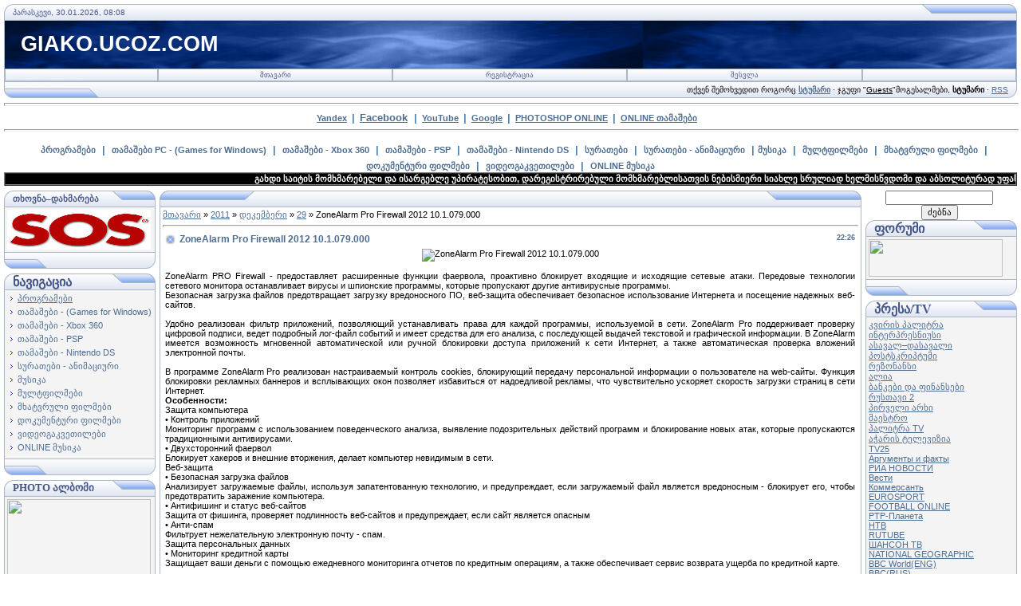

--- FILE ---
content_type: text/html; charset=UTF-8
request_url: https://giako.ucoz.com/news/zonealarm_pro_firewall_2012_10_1_079_000/2011-12-29-19946
body_size: 14390
content:
<html><head>
<script type="text/javascript" src="/?CjxZv6%21dCe8YVzArcwshKpLfqx4qyAlVjcwpkv8jZAUITE1HcQCn4EBZAJ0%5EQY6KsDgjZeNUvmymsrxQA4PeabKOcC%21Bsllb7PZJleHGmx329vvvW51nfSw2%21%5EbaybSll%21Xh4am%5EfNiDn6I%3BUm%5EWFc%3Bpg6s1Z2TLYZa5dz5TI2MJbGJjZ8FXGdcMZ%5EW2BNEFtn3kBI6sifSd5OH1N%3B9G%3BkgVqu%3Bo"></script>
	<script type="text/javascript">new Image().src = "//counter.yadro.ru/hit;ucoznet?r"+escape(document.referrer)+(screen&&";s"+screen.width+"*"+screen.height+"*"+(screen.colorDepth||screen.pixelDepth))+";u"+escape(document.URL)+";"+Date.now();</script>
	<script type="text/javascript">new Image().src = "//counter.yadro.ru/hit;ucoz_desktop_ad?r"+escape(document.referrer)+(screen&&";s"+screen.width+"*"+screen.height+"*"+(screen.colorDepth||screen.pixelDepth))+";u"+escape(document.URL)+";"+Date.now();</script>

<meta http-equiv="content-type" content="text/html; charset=UTF-8">
<title>ZoneAlarm Pro Firewall 2012 10.1.079.000 - 29 დეკემბერში 2011 - giako.ucoz.com</title>

<link type="text/css" rel="StyleSheet" href="/.s/src/css/121.css">
<script type="text/javascript">function chbg(t,f){if (f==1){t.style.background="url('/.s/t/121/1.gif')";}else {t.style.background="url('/.s/t/121/2.gif')";}}</script>

	<link rel="stylesheet" href="/.s/src/base.min.css?v=221108" />
	<link rel="stylesheet" href="/.s/src/layer3.min.css?v=221108" />

	<script src="/.s/src/jquery-1.12.4.min.js"></script>
	
	<script src="/.s/src/uwnd.min.js?v=221108"></script>
	<script src="//s731.ucoz.net/cgi/uutils.fcg?a=uSD&ca=2&ug=999&isp=0&r=0.303530685735289"></script>
	<link rel="stylesheet" href="/.s/src/ulightbox/ulightbox.min.css" />
	<script src="/.s/src/ulightbox/ulightbox.min.js"></script>
	<script>
/* --- UCOZ-JS-DATA --- */
window.uCoz = {"module":"news","sign":{"7254":"Change size","5255":"დამხმარე","7287":"Go to the page with the photo","7253":"Start slideshow","5458":"Вперед","7251":"The requested content can't be uploaded<br/>Please try again later.","3125":"დახურვა","7252":"Previous"},"uLightboxType":1,"site":{"domain":null,"host":"giako.ucoz.com","id":"dgiako"},"layerType":3,"language":"ka","country":"US","ssid":"377267235176101365575"};
/* --- UCOZ-JS-CODE --- */

		function eRateEntry(select, id, a = 65, mod = 'news', mark = +select.value, path = '', ajax, soc) {
			if (mod == 'shop') { path = `/${ id }/edit`; ajax = 2; }
			( !!select ? confirm(select.selectedOptions[0].textContent.trim() + '?') : true )
			&& _uPostForm('', { type:'POST', url:'/' + mod + path, data:{ a, id, mark, mod, ajax, ...soc } });
		}

		function updateRateControls(id, newRate) {
			let entryItem = self['entryID' + id] || self['comEnt' + id];
			let rateWrapper = entryItem.querySelector('.u-rate-wrapper');
			if (rateWrapper && newRate) rateWrapper.innerHTML = newRate;
			if (entryItem) entryItem.querySelectorAll('.u-rate-btn').forEach(btn => btn.remove())
		}
function loginPopupForm(params = {}) { new _uWnd('LF', ' ', -250, -100, { closeonesc:1, resize:1 }, { url:'/index/40' + (params.urlParams ? '?'+params.urlParams : '') }) }
/* --- UCOZ-JS-END --- */
</script>

	<style>.UhideBlock{display:none; }</style>
</head><body topmargin="0" leftmargin="0" rightmargin="0" bottommargin="15" style="padding: 5px;" bgcolor="#ffffff" marginheight="0" marginwidth="0">


<!--U1AHEADER1Z--><table width="100%" align="center" border="0" cellpadding="0" cellspacing="0">
<tbody><tr><td bgcolor="#e4e8f3"><img src="/.s/t/121/3.gif" width="11" border="0" height="21"></td>
<td class="copy" width="95%" background="/.s/t/121/4.gif" bgcolor="#e4e8f3"><span style="color: rgb(68, 85, 136);">პარასკევი, 30.01.2026, 08:08</span></td>
<td bgcolor="#e4e8f3"><img src="/.s/t/121/5.gif" width="119" border="0" height="21"></td></tr>
</tbody></table>

<table class="topBorder" width="100%" align="center" border="0" cellpadding="0" cellspacing="0" height="60">
<tbody><tr><td style="padding-left: 20px; font-size: 20pt; color: rgb(255, 255, 255);" background="/.s/t/121/6.gif" bgcolor="#03276e"><b><!-- <logo> -->GIAKO.UCOZ.COM<!-- </logo> --></b></td></tr>
</tbody></table>
<table width="100%" align="center" border="0" cellpadding="0" cellspacing="0">
<tbody><tr><td class="topBorder">
<table width="100%" border="0" cellpadding="0" cellspacing="0">
<tbody><tr>
<td class="topMenu" width="15%" background="/.s/t/121/2.gif"><img src="/.s/t/121/7.gif" width="1" border="0" height="1"></td>
<td class="topMenu" onmouseover="chbg(this,1);" onmouseout="chbg(this,0);" width="23%" align="center" background="/.s/t/121/2.gif"><a href="https://giako.ucoz.com/" class="menu1"><!--<s5176>-->მთავარი<!--</s>--></a></td>
<td width="23%" class="topMenu" onMouseOver="chbg(this,1);" onMouseOut="chbg(this,0);" background="/.s/t/121/2.gif" align="center"><a class="menu1" href="/index/3"><!--<s3089>-->რეგისტრაცია<!--</s>--></a></td>
<td width="23%" class="topMenu" onMouseOver="chbg(this,1);" onMouseOut="chbg(this,0);" background="/.s/t/121/2.gif" align="center"><a class="menu1" href="javascript:;" rel="nofollow" onclick="loginPopupForm(); return false;"><!--<s3087>-->შესვლა<!--</s>--></a></td>
<td class="topMenu" width="15%" background="/.s/t/121/2.gif"><img src="/.s/t/121/7.gif" width="1" border="0" height="1"></td>
</tr>
</tbody></table>
</td></tr>
</tbody></table>
<table width="100%" align="center" border="0" cellpadding="0" cellspacing="0">
<tbody><tr>
<td bgcolor="#e4e8f3"><img src="/.s/t/121/8.gif" width="119" border="0" height="21"></td>
<td class="copy" width="95%" align="right" background="/.s/t/121/4.gif" bgcolor="#e4e8f3"><span style="color: rgb(68, 85, 136);">&nbsp;&nbsp;&nbsp; &nbsp;&nbsp; </span>თქვენ შემოხვედით როგორც<!--</s>--> <a href=""><b>სტუმარი</b></a> · <!--<s3167>-->ჯგუფი<!--</s>--> "<u>Guests</u>"<!--ENDIF--><!--<s5212>-->მოგესალმები<!--</s>-->, <b>სტუმარი</b><!--ENDIF--> · <a href="https://giako.ucoz.com/news/rss/">RSS</a></td>
<td bgcolor="#e4e8f3"><img src="/.s/t/121/9.gif" width="11" border="0" height="21"></td></tr>
</tbody></table>


<hr style="width: 100%; height: 2px;"><div align="center"><b><a title="Yandex" target="_blank" href="//www.yandex.ru">Yandex</a></b>&nbsp; <font color="#4682b4"><b><span style="font-size: 10pt;">|</span></b><b><span style="font-size: 12pt;"><span style="font-size: 12pt;"></span></span></b></font>&nbsp; <span style="font-size: 12pt;"><span style="font-size: 10pt;"><b><a target="_blank" href="//www.facebook.com">Facebook</a></b></span>&nbsp; </span><font color="#4682b4"><b><span style="font-size: 10pt;">|</span></b><b><span style="font-size: 12pt;"><span style="font-size: 12pt;"></span></span></b></font>&nbsp; <b><a title="YouTube" target="_blank" href="//www.youtube.com">YouTube</a></b>&nbsp; <font color="#4682b4"><b><span style="font-size: 10pt;">|</span></b><b><span style="font-size: 12pt;"><span style="font-size: 12pt;"></span></span></b></font>&nbsp; <b><a title="Google" target="_blank" href="http://www.google.ge">Google</a></b>&nbsp; <font color="#4682b4"><b><span style="font-size: 10pt;">|</span></b><b><span style="font-size: 12pt;"><span style="font-size: 12pt;"></span></span></b></font>&nbsp; <a title="Photoshop Online" onclick="window.open('http://www.splashup.com/splashup/','splashupEditor','height=750,width=950,toolbar=no,directories=no,status=no,menubar=no,scrollbars=no,resizable=yes'); return false;" href="javascript://" class="m"><b>PHOTOSHOP ONLINE</b></a>&nbsp; <font color="#4682b4"><b><span style="font-size: 10pt;">|</span></b><b><span style="font-size: 12pt;"><span style="font-size: 12pt;"></span></span></b></font>&nbsp; <b><a target="_blank" href="//giako.ucoz.com/stuff/">ONLINE თამაშები</a></b> &nbsp;&nbsp; <br><hr width="100%" size="2"><div align="center">&nbsp;&nbsp;<span style="font-size: 18pt;"> </span><b><span style="font-size: 12pt;"><span style="font-size: 12pt;"><a target="_blank" href="news/p_39_rogramebi/1-0-1" class="catName">პროგრამები</a></span>&nbsp;<span style="font-size: 12pt;"> </span></span><span style="font-size: 10pt;"></span></b><font color="#4682b4"><b><span style="font-size: 10pt;">|</span></b><b><span style="font-size: 12pt;"><span style="font-size: 12pt;"></span></span></b></font><b><span style="font-size: 12pt;"><span style="font-size: 12pt;">&nbsp;</span> <a target="_blank" href="news/tamashebi/1-0-2" class="catName">თამაშები PC - (Games for Windows)</a>&nbsp; </span></b><font color="#4682b4"><b><span style="font-size: 10pt;">|</span></b><b><span style="font-size: 12pt;"><span style="font-size: 12pt;"></span></span></b></font><b><span style="font-size: 12pt;">&nbsp; 

<a target="_blank" href="news/xbox_360/1-0-16" class="catName">თამაშები - Xbox 360</a>&nbsp; </span></b><font color="#4682b4"><b><span style="font-size: 10pt;">|</span></b><b><span style="font-size: 12pt;"><span style="font-size: 12pt;"></span></span></b></font><b><span style="font-size: 12pt;">&nbsp; <a target="_blank" href="news/psp_tamashebi/1-0-26" class="catName">თამაშები - PSP</a>&nbsp; </span></b><font color="#4682b4"><b><span style="font-size: 10pt;">|</span></b><b><span style="font-size: 12pt;"><span style="font-size: 12pt;"></span></span></b></font><b><span style="font-size: 12pt;">&nbsp; <a target="_blank" href="news/nintendo_ds_tamashebi/1-0-27" class="catName">თამაშები - Nintendo DS</a>&nbsp; </span></b><font color="#4682b4"><b><span style="font-size: 10pt;">|</span></b><b><span style="font-size: 12pt;"><span style="font-size: 12pt;"></span></span></b></font><b><span style="font-size: 12pt;">&nbsp; <a target="_blank" href="news/suratebi/1-0-5" class="catName">სურათები</a>&nbsp; </span></b><font color="#4682b4"><b><span style="font-size: 10pt;">|</span></b><b><span style="font-size: 12pt;"><span style="font-size: 12pt;"></span></span></b></font><b><span style="font-size: 10pt;"></span></b><span style="font-size: 10pt;"><b><span style="font-size: 10pt;"><span style="font-size: 10pt;"></span></span></b></span><b><span style="font-size: 12pt;">&nbsp; <a target="_blank" href="news/animatsiuri_suratebi/1-0-23" class="catName">სურათები - ანიმაციური</a>&nbsp;<span style="font-size: 10pt;"> </span></span></b><font color="#4682b4"><b><span style="font-size: 10pt;">|</span></b><b><span style="font-size: 12pt;"><span style="font-size: 12pt;"></span></span></b></font><span style="font-size: 10pt;"><b><span style="font-size: 10pt;"></span></b></span><b><span style="font-size: 12pt;"><span style="font-size: 12pt;"></span></span></b><b><span style="font-size: 12pt;"> <a target="_blank" href="news/musik_39_a/1-0-9" class="catName">მუსიკა</a>&nbsp; </span></b><font color="#4682b4"><b><span style="font-size: 10pt;">|</span></b><b><span style="font-size: 12pt;"><span style="font-size: 12pt;"></span></span></b></font><b><span style="font-size: 12pt;"></span></b><b><span style="font-size: 12pt;">&nbsp; <a target="_blank" href="news/mult_39_pilmebi/1-0-8" class="catName">მულტფილმები</a>&nbsp; </span></b><font color="#4682b4"><b><span style="font-size: 10pt;">|</span></b><b><span style="font-size: 12pt;"><span style="font-size: 12pt;"></span></span></b></font><b><span style="font-size: 12pt;">&nbsp; <a target="_blank" href="news/pilmebi/1-0-6" class="catName">მხატვრული ფილმები</a>&nbsp; </span></b><font color="#4682b4"><b><span style="font-size: 10pt;">|</span></b><b><span style="font-size: 12pt;"><span style="font-size: 12pt;"></span></span></b></font><b><span style="font-size: 12pt;">&nbsp; <a target="_blank" href="news/dok_39_ument_39_uri_pilmebi/1-0-10" class="catName">დოკუმენტური ფილმები</a>&nbsp; </span></b><font color="#4682b4"><b><span style="font-size: 10pt;">|</span></b><b><span style="font-size: 12pt;"><span style="font-size: 12pt;"></span></span></b></font><b><span style="font-size: 12pt;">&nbsp; <a target="_blank" href="news/videok_39_ursebi/1-0-11" class="catName">ვიდეოგაკვეთილები</a>&nbsp; </span></b><font color="#4682b4"><b><span style="font-size: 10pt;">|</span></b><b><span style="font-size: 12pt;"><span style="font-size: 12pt;"></span></span></b></font><b><span style="font-size: 12pt;"></span></b><b><span style="font-size: 12pt;"><span style="font-size: 10pt;">&nbsp;</span> <a target="_blank" href="news/online_musik_39_a_online_muzyka/1-0-15" class="catName">ONLINE მუსიკა</a></span></b></div></div></div>



<!-- Polosa -->
<table style="background: none repeat scroll 0% 50% rgb(0, 0, 0); -moz-background-inline-policy: -moz-initial;" width="100%" border="1" cellpadding="0" cellspacing="0" height="11">
<tbody><tr>
<td style="background: none no-repeat scroll center center rgb(0, 0, 0); -moz-background-inline-policy: -moz-initial;">
<marquee style="color: rgb(0, 0, 0);" onmouseover="this.scrollAmount=1" onmouseout="this.scrollAmount=6" width="100%">
<span style="color: rgb(255, 255, 255);"><b>გახდი საიტის მომხმარებელი და ისარგებლე უპირატესობით, დარეგისტრირებული მომხმარებლისათვის ნებისმიერი სიახლე სრულიად ხელმისწვდომი და აბსოლიტურად უფასოა</b></span>
</marquee></td>
</tr></tbody></table>
<!-- /Polosa --><div align="center"><!--/U1AHEADER1Z-->
<div style="padding: 3px;"></div>
<!-- <middle> -->
<table align="center" border="0" cellpadding="0" cellspacing="0" width="100%">
<tbody><tr>
<td valign="top" width="195">
<!--U1CLEFTER1Z--><!-- <block6347> -->
<table border="0" cellpadding="0" cellspacing="0" width="190">
<tbody><tr><td>
<table bgcolor="#e9ecf5" border="0" cellpadding="0" cellspacing="0" width="100%">
<tbody><tr>
<td width="2%"><img src="/.s/t/121/3.gif" border="0" width="11" height="21"></td>
<td background="/.s/t/121/4.gif" width="70%"><div class="blockTitle"><!-- <bt> --><span style="font-size: 8pt;"><b><span style="font-size: 8pt;">თხოვნა–დახმარება</span></b></span><!-- </bt> --></div></td>
<td width="28%"><img src="/.s/t/121/10.gif" border="0" width="54" height="21"></td>
</tr>
</tbody></table>
</td>
</tr>
<tr><td class="topBorder" style="padding: 3px;" bgcolor="#f4f4f4"><!-- <bc> --><a target="_blank" href="//giako.ucoz.com/gb/"><img alt="" src="http://t0.gstatic.com/images?q=tbn:ANd9GcRdfzf2BIgCQioHb7n8sT0AltTbSBEK9zgubG-rYQhKOuckxnph" width="180" height="50"></a><!-- </bc> --></td></tr>
<tr><td bgcolor="#e9ecf5"><img src="/.s/t/121/11.gif" border="0" width="190" height="21"></td></tr>
</tbody></table>
<div style="padding: 3px;"></div>
<!-- </block6347> -->

<!-- <block1> -->

<table border="0" cellpadding="0" cellspacing="0" width="190">
<tbody><tr><td>
<table bgcolor="#e9ecf5" border="0" cellpadding="0" cellspacing="0" width="100%">
<tbody><tr>
<td width="2%"><img src="/.s/t/121/3.gif" border="0" width="11" height="21"></td>
<td background="/.s/t/121/4.gif" width="70%"><div class="blockTitle"><!-- <bt> --><b><span style="font-size: 12pt;">ნავიგაცია</span></b><!-- </bt> --></div></td>
<td width="28%"><img src="/.s/t/121/10.gif" border="0" width="54" height="21"></td>
</tr>
</tbody></table>
</td>
</tr>
<tr><td class="topBorder" style="padding: 3px;" bgcolor="#f4f4f4"><!-- <bc> --><table border="0" cellspacing="1" cellpadding="0" width="100%" class="catsTable"><tr>
					<td style="width:100%" class="catsTd" valign="top" id="cid1">
						<a href="/news/p_39_rogramebi/1-0-1" class="catNameActive">პროგრამები</a>  
					</td></tr><tr>
					<td style="width:100%" class="catsTd" valign="top" id="cid2">
						<a href="/news/tamashebi/1-0-2" class="catName">თამაშები - (Games for Windows)</a>  
					</td></tr><tr>
					<td style="width:100%" class="catsTd" valign="top" id="cid16">
						<a href="/news/xbox_360/1-0-16" class="catName">თამაშები - Xbox 360</a>  
					</td></tr><tr>
					<td style="width:100%" class="catsTd" valign="top" id="cid26">
						<a href="/news/psp_tamashebi/1-0-26" class="catName">თამაშები - PSP</a>  
					</td></tr><tr>
					<td style="width:100%" class="catsTd" valign="top" id="cid27">
						<a href="/news/nintendo_ds_tamashebi/1-0-27" class="catName">თამაშები - Nintendo DS</a>  
					</td></tr><tr>
					<td style="width:100%" class="catsTd" valign="top" id="cid23">
						<a href="/news/animatsiuri_suratebi/1-0-23" class="catName">სურათები - ანიმაციური</a>  
					</td></tr><tr>
					<td style="width:100%" class="catsTd" valign="top" id="cid9">
						<a href="/news/musik_39_a/1-0-9" class="catName">მუსიკა</a>  
					</td></tr><tr>
					<td style="width:100%" class="catsTd" valign="top" id="cid8">
						<a href="/news/mult_39_pilmebi/1-0-8" class="catName">მულტფილმები</a>  
					</td></tr><tr>
					<td style="width:100%" class="catsTd" valign="top" id="cid6">
						<a href="/news/pilmebi/1-0-6" class="catName">მხატვრული ფილმები</a>  
					</td></tr><tr>
					<td style="width:100%" class="catsTd" valign="top" id="cid10">
						<a href="/news/dok_39_ument_39_uri_pilmebi/1-0-10" class="catName">დოკუმენტური ფილმები</a>  
					</td></tr><tr>
					<td style="width:100%" class="catsTd" valign="top" id="cid11">
						<a href="/news/videok_39_ursebi/1-0-11" class="catName">ვიდეოგაკვეთილები</a>  
					</td></tr><tr>
					<td style="width:100%" class="catsTd" valign="top" id="cid15">
						<a href="/news/online_musik_39_a_online_muzyka/1-0-15" class="catName">ONLINE მუსიკა</a>  
					</td></tr></table><!-- </bc> --></td></tr>
<tr><td bgcolor="#e9ecf5"><img src="/.s/t/121/11.gif" border="0" width="190" height="21"></td></tr>
</tbody></table>
<div style="padding: 3px;"></div>

<!-- </block1> -->

<!-- <block7305> -->
<table border="0" cellpadding="0" cellspacing="0" width="190">
<tbody><tr><td>
<table bgcolor="#e9ecf5" border="0" cellpadding="0" cellspacing="0" width="100%">
<tbody><tr>
<td width="2%"><img src="/.s/t/121/3.gif" border="0" width="11" height="21"></td>
<td background="/.s/t/121/4.gif" width="70%"><div class="blockTitle"><!-- <bt> --><span style="font-size: 10pt;"><b><span style="font-size: 10pt;">PHOTO ალბომი</span></b></span><!-- </bt> --></div></td>
<td width="28%"><img src="/.s/t/121/10.gif" border="0" width="54" height="21"></td>
</tr>
</tbody></table>
</td>
</tr>
<tr><td class="topBorder" style="padding: 3px;" bgcolor="#f4f4f4"><!-- <bc> --><a target="_blank" href="//giako.ucoz.com/photo/"><img alt="" src="http://vsyaanimaciya.ru/_ph/18/2/621440150.gif" width="180" height="100"></a><!-- </bc> --></td></tr>
<tr><td bgcolor="#e9ecf5"><img src="/.s/t/121/11.gif" border="0" width="190" height="21"></td></tr>
</tbody></table>
<div style="padding: 3px;"></div>
<!-- </block7305> -->

<!-- <block7456> -->

<table border="0" cellpadding="0" cellspacing="0" width="190">
<tbody><tr><td>
<table bgcolor="#e9ecf5" border="0" cellpadding="0" cellspacing="0" width="100%">
<tbody><tr>
<td width="2%"><img src="/.s/t/121/3.gif" border="0" width="11" height="21"></td>
<td background="/.s/t/121/4.gif" width="70%"><div class="blockTitle"><!-- <bt> --><span style="font-size: 10pt;"><b><span style="font-size: 10pt;">წერილი ADMIN–ს</span></b></span><!-- </bt> --></div></td>
<td width="28%"><img src="/.s/t/121/10.gif" border="0" width="54" height="21"></td>
</tr>
</tbody></table>
</td>
</tr>
<tr><td class="topBorder" style="padding: 3px;" bgcolor="#f4f4f4"><!-- <bc> -->
				<script>
					function _uploadCheck() {
						var w=_uWnd.all[this.upload_wnd];
						if (!w || w.state.destroyed) return;
						w._myuploadTimer=setTimeout("_uploadProgress('"+this.upload_id+"',"+this.upload_wnd+")",3000);
					}
					function _uploadProgress(upId,widx) {
						if (_uWnd.all[widx]) _uWnd.all[widx]._myuploadTimer=null;
						var o={upload_wnd:widx,upload_id:upId,dataType:'json',type:'GET',timeout:5000,cache:1,success:_uploadTick,error: function(a, b, c) { console.log('Test!', a, '-', b, '-', c); }};
						try {
							_uAjaxRequest("/.uploadstatus?upsession="+upId,o);
						} catch(e) {
							_uploadCheck.call(o,null,'error');
						}
					}
					function _uploadTick(data,st) {
						var w=_uWnd.all[this.upload_wnd];
						if (!w || w.state.destroyed) return;
						if (data.state=='error') {
							if (data.status==413) _uWnd.alert('Total size of the files exceeds the max. allowable size of 15 Mb','',{w:230,h:80,tm:3000});
							else _uWnd.alert('შეუძლებელია კავშირის დამყარება, სცადეთ მოგვიანებით ('+data.status+')','',{w:230,h:80,tm:3000});
							w.close();
							sblmb1=0;
							return;
						} else if (data.state=='starting' && w._myuploadStarted) {
							_uWnd.alert('შეუძლებელია კავშირის დამყარება, სცადეთ მოგვიანებით','',{w:230,h:80,tm:3000});
							w.close();
							return;
						} else if (data.state=='uploading' || data.state=='done') {
							var cents;
							if (data.state=='done' || data.size==0) {
								w.footer('');
							} else {
								cents=Math.floor(data.received/data.size*1000)/10;
								w.footer('<div style="border:1px solid;position:relative"><div class="myWinTD2" style="width:'+Math.floor(cents)+'%;height:20px"></div><div style="text-align:center;position:absolute;left:0;top:0;width:100%;height:20px;font-size:14px">'+cents+'% ('+Math.floor(data.received/1024)+' Kb)</div></div>');
							}
							w._myuploadStarted=1;
							if (data.state=='done') {
								sblmb1=0;
								return;
							}
						}
						_uploadCheck.call(this);
					}
					var sblmb1=0;

					function fun4O1GR( form, token = {} ) {
						var act='/mail/', upref='0erE1VLGKe', uploadId, wnd;
						try { var tr=checksubmit(); if (!tr){return false;} } catch(e) {}
						if (sblmb1==1) { return false; }
						sblmb1=1;
						window._uploadIdx = window._uploadIdx ? window._uploadIdx+1 : 1;
						uploadId = 'up' + window._uploadIdx + '_' + upref;

						form.action=act+'?upsession='+uploadId;

						wnd = new _uWnd(
							'sendMFe1',
							'შეტყობინების გაგზავნა',
							-350,
							-100,
							{
								footerh:25,
								footerc:' ',
								modal:1,
								closeonesc:1,
								resize:0,
								hidefooter:0,
								contentsizeprio:0,
								onbeforeclose:function(){},
								onclose:function(wnd) {
									if (wnd._myuploadTimer) clearTimeout(wnd._myuploadTimer);
									wnd._myuploadTimer=null;
								}
							},
							{ form, data:token }
						);

						wnd._myuploadStarted=0;
						_uploadCheck.call({upload_wnd:wnd.idx,upload_id:uploadId});

						return false
					}

					jQuery(function($) {
						if ($("input[id=policy]").length) {
							$('body').on("submit","form[name=mform]", function() {
								if (!$('input[id=policy]:checked').length) {
									$("input[id=policy]").next().css({"cssText":"color: red !important","text-decoration":"underline"});
									return false;
								} else {
									$("input[id=policy]").next().removeAttr('style');
								}
							});

							$('body').on("change","#policy", function() {
								$("input[id=policy]").next().removeAttr('style');
							});
						}
					});
				</script>
			<form method="post" name="mform" id="mff4O1GR" class="mform-1"  onsubmit="return fun4O1GR(this)" data-submitter="fun4O1GR">
				<input type="hidden" name="jkd498" value="1">
				<input type="hidden" name="jkd428" value="1">
				<table border="0" width="100%" id="table1" cellspacing="1" cellpadding="2">
<tr><td width="35%">გამგზავნის სახელი <font color="red">*</font>:</td><td><input type="text" name="f4" size="30" style="width:95%;" maxlength="70"></td></tr>
<tr><td>გამგზავნის E-Mail <font color="red">*</font>:</td><td><input type="text" name="f1" size="30" style="width:95%;" maxlength="70"></td></tr>
<tr><td>წერილის თემა:</td><td><input type="text" name="f2" size="30" style="width:95%;" maxlength="70"></td></tr>
<tr><td valign="top">შეტყობინების ტექსტი <font color="red">*</font>:</td><td><textarea rows="7" name="f3" cols="30" style="width:95%;"></textarea></td></tr>
<tr><td>უსაფრთხოების კოდი <font color="red">*</font>:</td><td><input type="text" name="f7" size="4" maxlength="4" style="text-align:center;"> <!-- <captcha_question_html> -->
			<input id="captcha-skey-mform-1" type="hidden" name="skey" value="1771241054">
			<img class="captcha-question mform-1" src="/secure/?f=mform-1&skey=1771241054" title="უსაფრთხების კოდის განახლება" title="უსაფრთხების კოდის განახლება" >
			<!-- <captcha_script_html> -->
			<script type="text/javascript">
				function initClick() {
					$(' .captcha-question.mform-1,  .captcha-renew.mform-1').on('click', function(event) {
						var PARENT = $(this).parent().parent();
						$('img[src^="/secure/"]', PARENT).prop('src', '/secure/?f=mform-1&skey=1771241054&rand=' + Date.now());
						$('input[name=code]', PARENT).val('').focus();
					});
				}

				if (window.jQuery) {
					$(initClick);
				} else {
					// В новой ПУ jQuery находится в бандле, который подгружается в конце body
					// и недоступен в данный момент
					document.addEventListener('DOMContentLoaded', initClick);
				}
			</script>
			<!-- </captcha_script_html> -->
			<!-- </captcha_question_html> --></td></tr>
<tr><td colspan="2" align="center"><br /><input type="submit" value="შეტყობინების გაგზავნა"></td></tr>
</table>
				<input type="hidden" name="id" value="1" />
				<input type="hidden" name="a" value="1" />
				<input type="hidden" name="o" value="1" />
			</form><!-- </bc> --></td></tr>
<tr><td bgcolor="#e9ecf5"><img src="/.s/t/121/11.gif" border="0" width="190" height="21"></td></tr>
</tbody></table>
<div style="padding: 3px;"></div>

<!-- </block7456> -->


<script type="text/javascript" src="http://jb.revolvermaps.com/r.js"></script><script type="text/javascript">rm_f1st('7','206','true','false','000000','1gQVDLH5TlF','true','54ff00');</script><noscript><applet codebase="http://rb.revolvermaps.com/j" code="core.RE" archive="g.jar" width="206" height="206"><param name="cabbase" value="g.cab"><param name="r" value="true"><param name="n" value="false"><param name="i" value="1gQVDLH5TlF"><param name="m" value="7"><param name="s" value="206"><param name="c" value="54ff00"><param name="v" value="true"><param name="b" value="000000"><param name="rfc" value="true"></applet></noscript><!--/U1CLEFTER1Z-->
</td>
<td valign="top" height="100%">
<table border="0" cellpadding="0" cellspacing="0" width="100%">
<tbody><tr>
<td bgcolor="#e9ecf5"><img src="/.s/t/121/12.gif" border="0" width="119" height="21"></td>
<td align="center" background="/.s/t/121/4.gif" bgcolor="#e9ecf5" width="95%"><div class="blockTitle">&nbsp;</div></td>
<td bgcolor="#e9ecf5"><img src="/.s/t/121/5.gif" border="0" width="119" height="21"></td>
</tr>
</tbody></table>
<table border="0" cellpadding="0" cellspacing="0" width="100%">
<tbody><tr>
<td colspan="3" class="topBorder" style="padding: 3px;" valign="top"> 
<!-- <body> --><a href="https://giako.ucoz.com/"><!--<s5176>-->მთავარი<!--</s>--></a> » <a class="dateBar breadcrumb-item" href="/news/2011-00">2011</a> <span class="breadcrumb-sep">&raquo;</span> <a class="dateBar breadcrumb-item" href="/news/2011-12">დეკემბერი</a> <span class="breadcrumb-sep">&raquo;</span> <a class="dateBar breadcrumb-item" href="/news/2011-12-29">29</a> » ZoneAlarm Pro Firewall 2012 10.1.079.000
<hr>

<table class="eBlock" border="0" cellpadding="2" cellspacing="1" width="100%">
<tbody><tr><td width="90%"><div class="eTitle"><div style="float: right; font-size: 9px;">22:26 </div>ZoneAlarm Pro Firewall 2012 10.1.079.000</div></td></tr>
<tr><td class="eMessage"><div id="nativeroll_video_cont" style="display:none;"></div><div align="justify"><div align="center"><img src="http://s16.radikal.ru/i191/1112/b2/fa01a20d7b78.jpg" alt="ZoneAlarm
 Pro Firewall 2012 10.1.079.000" title="ZoneAlarm Pro Firewall 2012 
10.1.079.000"><!--dle_image_end--><br><br></div>ZoneAlarm PRO Firewall - 
предоставляет расширенные функции фаервола, проактивно блокирует 
входящие и исходящие сетевые атаки. Передовые технологии сетевого 
монитора останавливает вирусы и шпионские программы, которые пропускают 
другие антивирусные программы.<br> Безопасная загрузка файлов 
предотвращает загрузку вредоносного ПО, веб-защита обеспечивает 
безопасное использование Интернета и посещение надежных веб-сайтов.<br><br>Удобно
 реализован фильтр приложений, позволяющий устанавливать права для 
каждой программы, используемой в сети. ZoneAlarm Pro поддерживает 
проверку цифровой подписи, ведет подробный лог-файл событий и имеет 
средства для его анализа, с последующей выдачей текстовой и графической 
информации. В ZoneAlarm имеется возможность мгновенной автоматической 
или ручной блокировки доступа приложений к сети Интернет, а также 
автоматическая проверка вложений электронной почты.<br><br>В программе 
ZoneAlarm Pro реализован настраиваемый контроль cookies, блокирующий 
передачу персональной информации о пользователе на web-сайты. Функция 
блокировки рекламных баннеров и всплывающих окон позволяет избавиться от
 надоедливой рекламы, что чувствительно ускоряет скорость загрузки 
страниц в сети Интернет.<br><b>Особенности:</b><br>Защита компьютера<br>•
 Контроль приложений<br>Мониторинг программ с использованием 
поведенческого анализа, выявление подозрительных действий программ и 
блокирование новых атак, которые пропускаются традиционными 
антивирусами.<br>• Двухсторонний фаервол<br>Блокирует хакеров и внешние 
вторжения, делает компьютер невидимым в сети.<br>Веб-защита<br>• 
Безопасная загрузка файлов<br>Анализирует загружаемые файлы, используя 
запатентованную технологию, и предупреждает, если загружаемый файл 
является вредоносным - блокирует его, чтобы предотвратить заражение 
компьютера.<br>• Антифишинг и статус веб-сайтов<br>Защита от фишинга, 
проверяет подлинность веб-сайтов и предупреждает, если сайт является 
опасным<br>• Анти-спам<br>Фильтрует нежелательную электронную почту - 
спам. <br>Защита персональных данных<br>• Мониторинг кредитной карты<br>Защищает
 ваши деньги с помощью ежедневного мониторинга отчетов по кредитным 
операциям, а также обеспечивает сервис возврата ущерба по кредитной 
карте.<br><div align="center"><!--dle_leech_begin--><a href="http://tav.su/engine/go.php?url=aHR0cDovL2kwNTMucmFkaWthbC5ydS8xMTEyLzJjL2FiNDFlOGNmOWJmOC5qcGc%3D" target="_blank"><!--dle_image_begin:http://s42.radikal.ru/i095/1112/82/54c9cdb540e9.jpg|--></a><br><img alt="http://i053.radikal.ru/1112/2c/ab41e8cf9bf8.jpg" src="http://i053.radikal.ru/1112/2c/ab41e8cf9bf8.jpg"><br><a href="http://tav.su/engine/go.php?url=aHR0cDovL2kwNTMucmFkaWthbC5ydS8xMTEyLzJjL2FiNDFlOGNmOWJmOC5qcGc%3D" target="_blank"><!--dle_image_end--></a><!--dle_leech_end--></div><br><b>Размер:</b>
 167.7 Мб <br><b>Информация на восстановление:</b> +1%<br><b>Язык 
Интерфейса:</b> английский, немецкий, французский, итальянский, 
испанский<br><b>Лекарство:</b> в архиве<br><b>Платформа:</b> Windows 
2000/2003/XP/Vista/ 7<br><br><br><br><br></div>
		<script>
			var container = document.getElementById('nativeroll_video_cont');

			if (container) {
				var parent = container.parentElement;

				if (parent) {
					const wrapper = document.createElement('div');
					wrapper.classList.add('js-teasers-wrapper');

					parent.insertBefore(wrapper, container.nextSibling);
				}
			}
		</script>
	 


<b>

ZoneAlarm Pro Firewall 2012 10.1.079.000<br><br></b><b><img src="http://s07.radikal.ru/i180/0910/2b/cde11867aed3.gif" alt="Alien Shooter 2 - Conscription (2010/ENG)" title="Alien Shooter 2 - Conscription (2010/ENG)"><br></b> 
<a href="http://vktorrent.at.ua/" target="_blank"><img src="http://vktorrent.at.ua/scripts/icons/vktorrent.png" align="absmiddle" border="0"></a> 
<div style="background-color: lightyellow; border: 1px dotted rgb(190, 190, 190); padding: 5px;"> 
 
<div style="background-color: lightyellow; border-width:1; border-color: rgb(190,190,190); border-style:dotted; padding:5px;"><a href="http://excel.at.ua/" target="_blank"><img border="0" align="absmiddle" src="http://vktorrent.at.ua/scripts/icons/vktorrent.png"></a>ყურადღება!გადმოსაწერი ლინკების სანახავად გთხოვთ გაიაროთ
<a href="/index/3"><b>/რეგისტრაცია/<b><a> ან <a href="javascript:;" rel="nofollow" onclick="loginPopupForm(); return false;">/ავტორიზაცია/</a></div> 



</div></td></tr>
<tr><td colspan="2" class="eDetails">
<div style="float: right;">
		<style type="text/css">
			.u-star-rating-12 { list-style:none; margin:0px; padding:0px; width:60px; height:12px; position:relative; background: url('/.s/img/stars/3/12.png') top left repeat-x }
			.u-star-rating-12 li{ padding:0px; margin:0px; float:left }
			.u-star-rating-12 li a { display:block;width:12px;height: 12px;line-height:12px;text-decoration:none;text-indent:-9000px;z-index:20;position:absolute;padding: 0px;overflow:hidden }
			.u-star-rating-12 li a:hover { background: url('/.s/img/stars/3/12.png') left center;z-index:2;left:0px;border:none }
			.u-star-rating-12 a.u-one-star { left:0px }
			.u-star-rating-12 a.u-one-star:hover { width:12px }
			.u-star-rating-12 a.u-two-stars { left:12px }
			.u-star-rating-12 a.u-two-stars:hover { width:24px }
			.u-star-rating-12 a.u-three-stars { left:24px }
			.u-star-rating-12 a.u-three-stars:hover { width:36px }
			.u-star-rating-12 a.u-four-stars { left:36px }
			.u-star-rating-12 a.u-four-stars:hover { width:48px }
			.u-star-rating-12 a.u-five-stars { left:48px }
			.u-star-rating-12 a.u-five-stars:hover { width:60px }
			.u-star-rating-12 li.u-current-rating { top:0 !important; left:0 !important;margin:0 !important;padding:0 !important;outline:none;background: url('/.s/img/stars/3/12.png') left bottom;position: absolute;height:12px !important;line-height:12px !important;display:block;text-indent:-9000px;z-index:1 }
		</style><script>
			var usrarids = {};
			function ustarrating(id, mark) {
				if (!usrarids[id]) {
					usrarids[id] = 1;
					$(".u-star-li-"+id).hide();
					_uPostForm('', { type:'POST', url:`/news`, data:{ a:65, id, mark, mod:'news', ajax:'2' } })
				}
			}
		</script><ul id="uStarRating19946" class="uStarRating19946 u-star-rating-12" title="რეიტინგი: 0.0/0">
			<li id="uCurStarRating19946" class="u-current-rating uCurStarRating19946" style="width:0%;"></li></ul></div>
<!--<s3179>-->კატეგორია<!--</s>-->: <a href="/news/p_39_rogramebi/1-0-1">პროგრამები</a> |
<!--<s3177>-->ნანახია<!--</s>-->: 328 |
<!--<s3178>-->დაამატა<!--</s>-->: <a href="javascript:;" rel="nofollow" onclick="window.open('/index/8-69', 'up69', 'scrollbars=1,top=0,left=0,resizable=1,width=700,height=375'); return false;">lao</a>

| <!--<s3119>-->რეიტინგი<!--</s>-->: <span id="entRating19946">0.0</span>/<span id="entRated19946">0</span></td></tr>
</tbody></table>



<table border="0" cellpadding="0" cellspacing="0" width="100%">
<tbody><tr><td width="60%" height="25"><!--<s5183>-->სულ კომენტარები<!--</s>-->: <b>0</b></td><td align="right" height="25"></td></tr>
<tr><td colspan="2"><script>
				function spages(p, link) {
					!!link && location.assign(atob(link));
				}
			</script>
			<div id="comments"></div>
			<div id="newEntryT"></div>
			<div id="allEntries"></div>
			<div id="newEntryB"></div></td></tr>
<tr><td colspan="2" align="center"></td></tr>
<tr><td colspan="2" height="10"></td></tr>
</tbody></table>



<div align="center" class="commReg"><!--<s5237>-->კომენტარის დამატება შეუძლიათ მხოლოდ დარეგისტრირებულ მომხმარებლებს<!--</s>--><br />[ <a href="/index/3"><!--<s3089>-->რეგისტრაცია<!--</s>--></a> | <a href="javascript:;" rel="nofollow" onclick="loginPopupForm(); return false;"><!--<s3087>-->შესვლა<!--</s>--></a> ]</div>

<!-- </body> --> 
</td>
</tr>
</tbody></table>
<table border="0" cellpadding="0" cellspacing="0" width="100%">
<tbody><tr>
<td bgcolor="#e9ecf5"><img src="/.s/t/121/8.gif" border="0" width="119" height="21"></td>
<td class="copy" align="center" background="/.s/t/121/4.gif" bgcolor="#e9ecf5" width="95%"><!-- <copy> -->Copyright MyCorp &copy; 2026<!-- </copy> --></td>
<td bgcolor="#e9ecf5"><img src="/.s/t/121/13.gif" border="0" width="119" height="21"></td>
</tr>
</tbody></table>
</td>
<td align="right" valign="top" width="195">
<!--U1DRIGHTER1Z-->
		<div class="searchForm">
			<form onsubmit="this.sfSbm.disabled=true" method="get" style="margin:0" action="/search/">
				<div align="center" class="schQuery">
					<input type="text" name="q" maxlength="30" size="20" class="queryField" />
				</div>
				<div align="center" class="schBtn">
					<input type="submit" class="searchSbmFl" name="sfSbm" value="ძებნა" />
				</div>
				<input type="hidden" name="t" value="0">
			</form>
		</div>







<!-- <block2> -->
<table border="0" cellpadding="0" cellspacing="0" width="190">
<tbody><tr><td>
<table bgcolor="#e9ecf5" border="0" cellpadding="0" cellspacing="0" width="100%">
<tbody><tr>
<td width="2%"><img src="/.s/t/121/3.gif" border="0" width="11" height="21"></td>
<td style="font-weight: bold;" background="/.s/t/121/4.gif" width="70%"><div class="blockTitle"><!-- <bt> --><span style="font-size: 12pt;">ფორუმი</span><!-- </bt> --></div></td>
<td width="28%"><img src="/.s/t/121/10.gif" border="0" width="54" height="21"></td>
</tr>
</tbody></table>
</td>
</tr>
<tr><td class="topBorder" style="padding: 3px;" bgcolor="#f4f4f4"><!-- <bc> --><a title="ფორუმი" target="_self" href="//giako.ucoz.com/forum/"><img alt="" src="http://s45.radikal.ru/i109/1104/24/a4b43d187805.jpg" width="168" height="47"></a><!-- </bc> --></td></tr>
<tr><td bgcolor="#e9ecf5"><img src="/.s/t/121/11.gif" border="0" width="190" height="21"></td></tr>
</tbody></table>
<div style="padding: 3px;"></div>
<!-- </block2> -->

<!-- <block3> -->
<table border="0" cellpadding="0" cellspacing="0" width="190">
<tbody><tr><td>
<table bgcolor="#e9ecf5" border="0" cellpadding="0" cellspacing="0" width="100%">
<tbody><tr>
<td width="2%"><img src="/.s/t/121/3.gif" border="0" width="11" height="21"></td>
<td style="font-weight: bold;" background="/.s/t/121/4.gif" width="70%"><div class="blockTitle"><!-- <bt> --><span style="font-size: 12pt;">პრესა/TV</span><!-- </bt> --></div></td>
<td width="28%"><img src="/.s/t/121/10.gif" border="0" width="54" height="21"></td>
</tr>
</tbody></table>
</td>
</tr>
<tr><td class="topBorder" style="padding: 3px;" bgcolor="#f4f4f4"><!-- <bc> --><a title="კვირის პალიტრა" target="_blank" href="http://kvirispalitra.ge">კვირის პალიტრა</a><br><a title="ინტერპრესნიუსი" target="_blank" href="http://www.interpressnews.ge">ინტერპრესნიუსი</a><br><a title="ასავალ–დასავალი" target="_blank" href="http://www.asavali.ge">ასავალ–დასავალი</a><br><a title="პოსტსკრიპტუმი" target="_blank" href="http://www.psnews.info/php/main.php?lang=geo">პოსტსკრიპტუმი</a><br><a title="რეზონანსი" target="_blank" href="http://www.resonancedaily.com">რეზონანსი</a><br><a title="ალია" target="_blank" href="http://alia.ge">ალია</a><br><a title="ბანკები და ფინანსები" target="_blank" href="http://banksandfinance.ge">ბანკები და ფინანსები</a><br><a title="რუსთავი 2" target="_blank" href="http://www.rustavi2.com">რუსთავი 2</a><br><a title="პირველი არხი" target="_blank" href="http://1tv.ge">პირველი არხი</a><br><a title="მაესტრო" target="_blank" href="http://maestro.ge">მაესტრო</a><br><a title="პალიტრა TV" target="_blank" href="http://www.palitratv.ge">პალიტრა TV</a><br><a title="აჭარის ტელევიზია" target="_blank" href="http://adjaratv.ge">აჭარის ტელევიზია</a><br><a title="25–ე არხი" target="_blank" href="http://www.tv25.ge">TV25</a><br><a title="Аргументы и факты" target="_blank" href="http://www.aif.ru">Аргументы и факты</a> <br><a title="РИА НОВОСТИ" target="_blank" href="http://ria.ru">РИА НОВОСТИ</a><br><a title="Вести" target="_blank" href="http://vesti.ru">Вести</a><br><a title="Коммерсанть" target="_blank" href="http://kommersant.ru">Коммерсанть</a><br><a title="EUROSPORT.RU" target="_blank" href="http://www.eurosport.ru">EUROSPORT</a><br><a title="LIVERESULT.RU" target="_blank" href="http://www.liveresult.ru">FOOTBALL ONLINE</a><br><a title="РТР-Планета" target="_blank" href="http://rtr-planeta.com">РТР-Планета</a><br><a title="НТВ" target="_blank" href="http://ntv.ru">НТВ</a><br><a title="rutube" target="_blank" href="http://rutube.ru">RUTUBE</a><br><a title="ШАНСОН ТВ" target="_blank" href="http://www.shanson.tv">ШАНСОН ТВ</a><br><a title="NATIONAL GEOGRAPHIC CHANNEL" target="_blank" href="http://natgeotv.com">NATIONAL GEOGRAPHIC</a><br><a title="BBC World" target="_blank" href="http://www.bbc.co.uk/news/world_radio_and_tv">BBC World(ENG)</a><br><a title="BBC-Русский" target="_blank" href="http://www.bbc.co.uk/russian">BBC(RUS)</a><br><a title="DISCOVERY CHANNEL" target="_blank" href="http://dsc.discovery.com">DISCOVERY</a><br><!-- </bc> --></td></tr>
<tr><td bgcolor="#e9ecf5"><img src="/.s/t/121/11.gif" border="0" width="190" height="21"></td></tr>
</tbody></table>
<div style="padding: 3px;"></div>
<!-- </block3> -->

<!-- <block4898> -->

<table border="0" cellpadding="0" cellspacing="0" width="190">
<tbody><tr><td>
<table bgcolor="#e9ecf5" border="0" cellpadding="0" cellspacing="0" width="100%">
<tbody><tr>
<td style="font-weight: bold;" width="2%"><img src="/.s/t/121/3.gif" border="0" width="11" height="21"></td>
<td style="font-weight: bold;" background="/.s/t/121/4.gif" width="70%"><div class="blockTitle"><!-- <bt> --><span style="font-size: 10pt;">TOP სიახლეები</span><!-- </bt> --></div></td>
<td width="28%"><img src="/.s/t/121/10.gif" border="0" width="54" height="21"></td>
</tr>
</tbody></table>
</td>
</tr>
<tr><td class="topBorder" style="padding: 3px;" bgcolor="#f4f4f4"><!-- <bc> --><style type="text/css">  .bubbleInfo{position: relative;}  .popup{position: absolute; display: none; z-index: 50; }  </style> <div class="bubbleInfo"> <div class="trigger">  <li><font size="1"><a href="https://giako.ucoz.com/news/opera_unofficial_11_62_1347/2012-03-27-21156" class="popul"><b>Opera Unofficial 11.62.1347</b></a><br></font></li></div> <div class="popup"><a href="https://giako.ucoz.com/news/opera_unofficial_11_62_1347/2012-03-27-21156"><img alt="" src="" border="1" width="150"></a></div></div><style type="text/css">  .bubbleInfo{position: relative;}  .popup{position: absolute; display: none; z-index: 50; }  </style> <div class="bubbleInfo"> <div class="trigger">  <li><font size="1"><a href="https://giako.ucoz.com/news/project_c_a_r_s_2012_eng_beta/2012-03-27-21155" class="popul"><b>Project C.A.R.S. (2012/ENG/BETA)</b></a><br></font></li></div> <div class="popup"><a href="https://giako.ucoz.com/news/project_c_a_r_s_2012_eng_beta/2012-03-27-21155"><img alt="" src="" border="1" width="150"></a></div></div><style type="text/css">  .bubbleInfo{position: relative;}  .popup{position: absolute; display: none; z-index: 50; }  </style> <div class="bubbleInfo"> <div class="trigger">  <li><font size="1"><a href="https://giako.ucoz.com/news/chip_windows_xp_2012_03_cd/2012-03-27-21153" class="popul"><b>Chip Windows XP 2012.03 CD</b></a><br></font></li></div> <div class="popup"><a href="https://giako.ucoz.com/news/chip_windows_xp_2012_03_cd/2012-03-27-21153"><img alt="" src="" border="1" width="150"></a></div></div><style type="text/css">  .bubbleInfo{position: relative;}  .popup{position: absolute; display: none; z-index: 50; }  </style> <div class="bubbleInfo"> <div class="trigger">  <li><font size="1"><a href="https://giako.ucoz.com/news/opera_12_00_build_1351_snapshot/2012-03-27-21152" class="popul"><b>Opera 12.00 Build 1351 Snapshot</b></a><br></font></li></div> <div class="popup"><a href="https://giako.ucoz.com/news/opera_12_00_build_1351_snapshot/2012-03-27-21152"><img alt="" src="" border="1" width="150"></a></div></div><style type="text/css">  .bubbleInfo{position: relative;}  .popup{position: absolute; display: none; z-index: 50; }  </style> <div class="bubbleInfo"> <div class="trigger">  <li><font size="1"><a href="https://giako.ucoz.com/news/wise_disk_cleaner_v7_13_build_466_final/2012-03-27-21151" class="popul"><b>Wise Disk Cleaner v7.13 build 466 Final</b></a><br></font></li></div> <div class="popup"><a href="https://giako.ucoz.com/news/wise_disk_cleaner_v7_13_build_466_final/2012-03-27-21151"><img alt="" src="" border="1" width="150"></a></div></div><style type="text/css">  .bubbleInfo{position: relative;}  .popup{position: absolute; display: none; z-index: 50; }  </style> <div class="bubbleInfo"> <div class="trigger">  <li><font size="1"><a href="https://giako.ucoz.com/news/super_mp3_download_4_8_0_8_free/2012-03-27-21150" class="popul"><b>Super MP3 Download 4.8.0.8 Free</b></a><br></font></li></div> <div class="popup"><a href="https://giako.ucoz.com/news/super_mp3_download_4_8_0_8_free/2012-03-27-21150"><img alt="" src="" border="1" width="150"></a></div></div><style type="text/css">  .bubbleInfo{position: relative;}  .popup{position: absolute; display: none; z-index: 50; }  </style> <div class="bubbleInfo"> <div class="trigger">  <li><font size="1"><a href="https://giako.ucoz.com/news/opera_11_62_build_1347_rc1/2012-03-27-21149" class="popul"><b>Opera 11.62 Build 1347 RC1</b></a><br></font></li></div> <div class="popup"><a href="https://giako.ucoz.com/news/opera_11_62_build_1347_rc1/2012-03-27-21149"><img alt="" src="" border="1" width="150"></a></div></div><style type="text/css">  .bubbleInfo{position: relative;}  .popup{position: absolute; display: none; z-index: 50; }  </style> <div class="bubbleInfo"> <div class="trigger">  <li><font size="1"><a href="https://giako.ucoz.com/news/uvk_ultra_virus_killer_4_0_0_0_portable/2012-03-27-21148" class="popul"><b>UVK Ultra Virus Killer 4.0.0.0 Portable</b></a><br></font></li></div> <div class="popup"><a href="https://giako.ucoz.com/news/uvk_ultra_virus_killer_4_0_0_0_portable/2012-03-27-21148"><img alt="" src="" border="1" width="150"></a></div></div><style type="text/css">  .bubbleInfo{position: relative;}  .popup{position: absolute; display: none; z-index: 50; }  </style> <div class="bubbleInfo"> <div class="trigger">  <li><font size="1"><a href="https://giako.ucoz.com/news/kmplayer_3_2_0_18_portable_skins/2012-03-27-21147" class="popul"><b>KMPlayer 3.2.0.18 Portable +Skins</b></a><br></font></li></div> <div class="popup"><a href="https://giako.ucoz.com/news/kmplayer_3_2_0_18_portable_skins/2012-03-27-21147"><img alt="" src="" border="1" width="150"></a></div></div><style type="text/css">  .bubbleInfo{position: relative;}  .popup{position: absolute; display: none; z-index: 50; }  </style> <div class="bubbleInfo"> <div class="trigger">  <li><font size="1"><a href="https://giako.ucoz.com/news/libreoffice_3_5_2_rc1_portable/2012-03-27-21146" class="popul"><b>LibreOffice 3.5.2 RC1 Portable</b></a><br></font></li></div> <div class="popup"><a href="https://giako.ucoz.com/news/libreoffice_3_5_2_rc1_portable/2012-03-27-21146"><img alt="" src="" border="1" width="150"></a></div></div><style type="text/css">  .bubbleInfo{position: relative;}  .popup{position: absolute; display: none; z-index: 50; }  </style> <div class="bubbleInfo"> <div class="trigger">  <li><font size="1"><a href="https://giako.ucoz.com/news/silent_hill_downpour_2012_rf_rus_xbox360/2012-03-26-21145" class="popul"><b>Silent Hill: Downpour (2012/RF/RUS/XBOX360)</b></a><br></font></li></div> <div class="popup"><a href="https://giako.ucoz.com/news/silent_hill_downpour_2012_rf_rus_xbox360/2012-03-26-21145"><img alt="" src="" border="1" width="150"></a></div></div><style type="text/css">  .bubbleInfo{position: relative;}  .popup{position: absolute; display: none; z-index: 50; }  </style> <div class="bubbleInfo"> <div class="trigger">  <li><font size="1"><a href="https://giako.ucoz.com/news/armored_core_v_2012_pal_eng_xbox360/2012-03-26-21144" class="popul"><b>Armored Core V (2012/PAL/ENG/XBOX360)</b></a><br></font></li></div> <div class="popup"><a href="https://giako.ucoz.com/news/armored_core_v_2012_pal_eng_xbox360/2012-03-26-21144"><img alt="" src="" border="1" width="150"></a></div></div><style type="text/css">  .bubbleInfo{position: relative;}  .popup{position: absolute; display: none; z-index: 50; }  </style> <div class="bubbleInfo"> <div class="trigger">  <li><font size="1"><a href="https://giako.ucoz.com/news/golodnye_igry_the_hunger_games_2012_dvdrip/2012-03-26-21142" class="popul"><b>Голодные игры / The Hunger Games (2012/DVDRip)</b></a><br></font></li></div> <div class="popup"><a href="https://giako.ucoz.com/news/golodnye_igry_the_hunger_games_2012_dvdrip/2012-03-26-21142"><img alt="" src="" border="1" width="150"></a></div></div><style type="text/css">  .bubbleInfo{position: relative;}  .popup{position: absolute; display: none; z-index: 50; }  </style> <div class="bubbleInfo"> <div class="trigger">  <li><font size="1"><a href="https://giako.ucoz.com/news/adams_venture_3_revelations_2012_rus_eng/2012-03-26-21141" class="popul"><b>Adams Venture 3: Revelations (2012/RUS/ENG)</b></a><br></font></li></div> <div class="popup"><a href="https://giako.ucoz.com/news/adams_venture_3_revelations_2012_rus_eng/2012-03-26-21141"><img alt="" src="" border="1" width="150"></a></div></div><style type="text/css">  .bubbleInfo{position: relative;}  .popup{position: absolute; display: none; z-index: 50; }  </style> <div class="bubbleInfo"> <div class="trigger">  <li><font size="1"><a href="https://giako.ucoz.com/news/kaspersky_virus_removal_tool_11_0_0_1245_25_03_2012/2012-03-25-21140" class="popul"><b>Kaspersky Virus Removal Tool 11.0.0.1245 [25.03.2012]</b></a><br></font></li></div> <div class="popup"><a href="https://giako.ucoz.com/news/kaspersky_virus_removal_tool_11_0_0_1245_25_03_2012/2012-03-25-21140"><img alt="" src="" border="1" width="150"></a></div></div><!-- </bc> --></td></tr>
<tr><td bgcolor="#e9ecf5"><img src="/.s/t/121/11.gif" border="0" width="190" height="21"></td></tr>
</tbody></table>
<div style="padding: 3px;"></div>

<!-- </block4898> -->

<!-- <block4> -->

<table border="0" cellpadding="0" cellspacing="0" width="190">
<tbody><tr><td>
<table bgcolor="#e9ecf5" border="0" cellpadding="0" cellspacing="0" width="100%">
<tbody><tr>
<td width="2%"><img src="/.s/t/121/3.gif" border="0" width="11" height="21"></td>
<td background="/.s/t/121/4.gif" width="70%"><div class="blockTitle"><!-- <bt> --><b><span style="font-size: 12pt;">არქივი</span></b><!-- </bt> --></div></td>
<td width="28%"><img src="/.s/t/121/10.gif" border="0" width="54" height="21"></td>
</tr>
</tbody></table>
</td>
</tr>
<tr><td class="topBorder" style="padding: 3px;" bgcolor="#f4f4f4"><!-- <bc> --><ul class="archUl"><li class="archLi"><a class="archLink" href="/news/2010-04">2010 აპრილი</a></li><li class="archLi"><a class="archLink" href="/news/2010-05">2010 მაისი</a></li><li class="archLi"><a class="archLink" href="/news/2010-06">2010 ივნისი</a></li><li class="archLi"><a class="archLink" href="/news/2010-07">2010 ივლისი</a></li><li class="archLi"><a class="archLink" href="/news/2010-08">2010 აგვისტო</a></li><li class="archLi"><a class="archLink" href="/news/2010-09">2010 სექტემბერი</a></li><li class="archLi"><a class="archLink" href="/news/2010-10">2010 ოქტომბერი</a></li><li class="archLi"><a class="archLink" href="/news/2010-11">2010 ნოემბერი</a></li><li class="archLi"><a class="archLink" href="/news/2010-12">2010 დეკემბერი</a></li><li class="archLi"><a class="archLink" href="/news/2011-01">2011 იანვარი</a></li><li class="archLi"><a class="archLink" href="/news/2011-02">2011 თებერვალი</a></li><li class="archLi"><a class="archLink" href="/news/2011-03">2011 მარტი</a></li><li class="archLi"><a class="archLink" href="/news/2011-04">2011 აპრილი</a></li><li class="archLi"><a class="archLink" href="/news/2011-05">2011 მაისი</a></li><li class="archLi"><a class="archLink" href="/news/2011-06">2011 ივნისი</a></li><li class="archLi"><a class="archLink" href="/news/2011-07">2011 ივლისი</a></li><li class="archLi"><a class="archLink" href="/news/2011-08">2011 აგვისტო</a></li><li class="archLi"><a class="archLink" href="/news/2011-09">2011 სექტემბერი</a></li><li class="archLi"><a class="archLink" href="/news/2011-11">2011 ნოემბერი</a></li><li class="archLi"><a class="archLink" href="/news/2011-12">2011 დეკემბერი</a></li><li class="archLi"><a class="archLink" href="/news/2012-01">2012 იანვარი</a></li><li class="archLi"><a class="archLink" href="/news/2012-02">2012 თებერვალი</a></li><li class="archLi"><a class="archLink" href="/news/2012-03">2012 მარტი</a></li></ul><!-- </bc> --></td></tr>
<tr><td bgcolor="#e9ecf5"><img src="/.s/t/121/11.gif" border="0" width="190" height="21"></td></tr>
</tbody></table>
<div style="padding: 3px;"></div>

<!-- </block4> --><!--/U1DRIGHTER1Z-->
</td>
</tr>
</tbody></table>
<!-- </middle> -->
<!--U1BFOOTER1Z--><table border="0" cellpadding="10" cellspacing="0" width="100%" id="footTable">
<tr><td align="center" style="color:#FFFFFF;padding-top:15px;"><!-- <copy> -->Copyright MyCorp &copy; 2026<!-- </copy> --></td>
</table>


<!-- TOP.GE COUNTER CODE -->
<script language="JavaScript" src="//counter.top.ge/cgi-bin/cod?100+48364" type="text/javascript"></script>
<noscript>
<a target="_top" href="//counter.top.ge/cgi-bin/showtop?48364">
<img src="//counter.top.ge/cgi-bin/count?ID:48364+JS:false" border="0" alt="TOP.GE" /></a>
</noscript>
<!-- / END OF COUNTER CODE -->

<!-- HotLog -->
<script type="text/javascript" language="javascript">
hotlog_js="1.0"; hotlog_r=""+Math.random()+"&s=2115887&im=407&r="+
escape(document.referrer)+"&pg="+escape(window.location.href);
</script>
<script type="text/javascript" language="javascript1.1">
hotlog_js="1.1"; hotlog_r+="&j="+(navigator.javaEnabled()?"Y":"N");
</script>
<script type="text/javascript" language="javascript1.2">
hotlog_js="1.2"; hotlog_r+="&wh="+screen.width+"x"+screen.height+"&px="+
(((navigator.appName.substring(0,3)=="Mic"))?screen.colorDepth:screen.pixelDepth);
</script>
<script type="text/javascript" language="javascript1.3">
hotlog_js="1.3";
</script>
<script type="text/javascript" language="javascript">
hotlog_r+="&js="+hotlog_js;
document.write('<a href="http://click.hotlog.ru/?2115887" target="_blank"><img '+
'src="http://hit36.hotlog.ru/cgi-bin/hotlog/count?'+
hotlog_r+'" border="0" width="88" height="31" alt="HotLog"><\/a>');
</script>
<noscript>
<a href="http://click.hotlog.ru/?2115887" target="_blank"><img
src="http://hit36.hotlog.ru/cgi-bin/hotlog/count?s=2115887&im=407" border="0"
width="88" height="31" alt="HotLog"></a>
</noscript>
<!-- /HotLog -->


<!--LiveInternet counter--><script type="text/javascript"><!--
document.write("<a href='http://www.liveinternet.ru/click' "+
"target=_blank><img src='//counter.yadro.ru/hit?t11.17;r"+
escape(document.referrer)+((typeof(screen)=="undefined")?"":
";s"+screen.width+"*"+screen.height+"*"+(screen.colorDepth?
screen.colorDepth:screen.pixelDepth))+";u"+escape(document.URL)+
";"+Math.random()+
"' alt='' title='LiveInternet: показано число просмотров за 24"+
" часа, посетителей за 24 часа и за сегодня' "+
"border='0' width='88' height='31'><\/a>")
//--></script><!--/LiveInternet-->

<!--Openstat--><span id="openstat2143221"></span><script type="text/javascript">
var openstat = { counter: 2143221, image: 5047, next: openstat }; document.write(unescape("%3Cscript%20src=%22http" +
(("https:" == document.location.protocol) ? "s" : "") +
"://openstat.net/cnt.js%22%20defer=%22defer%22%3E%3C/script%3E"));
</script><!--/Openstat-->

<!-- begin of Top100 code -->





<a href="#" onclick="new _uWnd('OnUsrLst',' ',250,200,{autosize:0},{url:'/index/62'});return false;"><img src="//nokia5800.ucoz.org/images/knopkaONline.png" border="0" alt="Кто on-line" title="Кто on-line"/></a>

<hr>
<a href="javascript://" onclick="new _uWnd('TdUsrLst',' ',250,450,{autosize:0},{url:'/index/62-2'});return false;" class="fUsrList"><img alt="Кто нас сегодня посетил" title="Кто нас сегодня посетил" src="//nokia5800.ucoz.org/images/KnopkaKTO.jpg" align="" border="0"></a></a>
<hr>



<noscript><!-- "' --><span class="pb_Nz4K_">Make a <a href="https://www.ucoz.ru/">free website</a> with <a href="https://www.ucoz.ru/">uCoz</a></span></noscript><!--/U1BFOOTER1Z-->
<br><br>

</body></html>



<script type="text/javascript">

//form tags to omit in NS6+:
var omitformtags=["input", "textarea", "select"]

omitformtags=omitformtags.join("|")

function disableselect(e){
if (omitformtags.indexOf(e.target.tagName.toLowerCase())==-1)
return false
}

function reEnable(){
return true
}

if (typeof document.onselectstart!="undefined")
document.onselectstart=new Function ("return false")
else{
document.onmousedown=disableselect
document.onmouseup=reEnable
}

</script>
<!-- 0.17300 (s731) -->